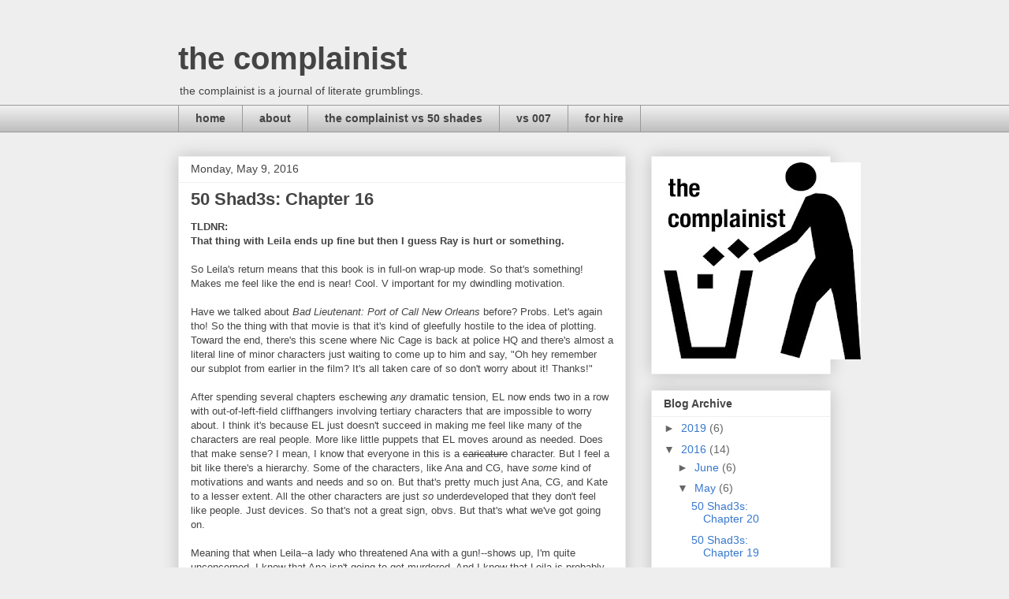

--- FILE ---
content_type: text/html; charset=UTF-8
request_url: http://www.thecomplainist.com/2016/05/50-shad3s-chapter-16.html
body_size: 18413
content:
<!DOCTYPE html>
<html class='v2' dir='ltr' lang='en'>
<head>
<link href='https://www.blogger.com/static/v1/widgets/4128112664-css_bundle_v2.css' rel='stylesheet' type='text/css'/>
<meta content='width=1100' name='viewport'/>
<meta content='text/html; charset=UTF-8' http-equiv='Content-Type'/>
<meta content='blogger' name='generator'/>
<link href='http://www.thecomplainist.com/favicon.ico' rel='icon' type='image/x-icon'/>
<link href='http://www.thecomplainist.com/2016/05/50-shad3s-chapter-16.html' rel='canonical'/>
<link rel="alternate" type="application/atom+xml" title="the complainist - Atom" href="http://www.thecomplainist.com/feeds/posts/default" />
<link rel="alternate" type="application/rss+xml" title="the complainist - RSS" href="http://www.thecomplainist.com/feeds/posts/default?alt=rss" />
<link rel="service.post" type="application/atom+xml" title="the complainist - Atom" href="https://www.blogger.com/feeds/7163792255090221331/posts/default" />

<link rel="alternate" type="application/atom+xml" title="the complainist - Atom" href="http://www.thecomplainist.com/feeds/4504655534632517007/comments/default" />
<!--Can't find substitution for tag [blog.ieCssRetrofitLinks]-->
<meta content='http://www.thecomplainist.com/2016/05/50-shad3s-chapter-16.html' property='og:url'/>
<meta content='50 Shad3s: Chapter 16' property='og:title'/>
<meta content=' TLDNR:  That thing with Leila ends up fine but then I guess Ray is hurt or something.    So Leila&#39;s return means that this book is in full-...' property='og:description'/>
<title>the complainist: 50 Shad3s: Chapter 16</title>
<style id='page-skin-1' type='text/css'><!--
/*
-----------------------------------------------
Blogger Template Style
Name:     Awesome Inc.
Designer: Tina Chen
URL:      tinachen.org
----------------------------------------------- */
/* Content
----------------------------------------------- */
body {
font: normal normal 13px Arial, Tahoma, Helvetica, FreeSans, sans-serif;
color: #444444;
background: #eeeeee none repeat scroll top left;
}
html body .content-outer {
min-width: 0;
max-width: 100%;
width: 100%;
}
a:link {
text-decoration: none;
color: #3778cd;
}
a:visited {
text-decoration: none;
color: #4d469c;
}
a:hover {
text-decoration: underline;
color: #3778cd;
}
.body-fauxcolumn-outer .cap-top {
position: absolute;
z-index: 1;
height: 276px;
width: 100%;
background: transparent none repeat-x scroll top left;
_background-image: none;
}
/* Columns
----------------------------------------------- */
.content-inner {
padding: 0;
}
.header-inner .section {
margin: 0 16px;
}
.tabs-inner .section {
margin: 0 16px;
}
.main-inner {
padding-top: 30px;
}
.main-inner .column-center-inner,
.main-inner .column-left-inner,
.main-inner .column-right-inner {
padding: 0 5px;
}
*+html body .main-inner .column-center-inner {
margin-top: -30px;
}
#layout .main-inner .column-center-inner {
margin-top: 0;
}
/* Header
----------------------------------------------- */
.header-outer {
margin: 0 0 0 0;
background: transparent none repeat scroll 0 0;
}
.Header h1 {
font: normal bold 40px Arial, Tahoma, Helvetica, FreeSans, sans-serif;
color: #444444;
text-shadow: 0 0 -1px #000000;
}
.Header h1 a {
color: #444444;
}
.Header .description {
font: normal normal 14px Arial, Tahoma, Helvetica, FreeSans, sans-serif;
color: #444444;
}
.header-inner .Header .titlewrapper,
.header-inner .Header .descriptionwrapper {
padding-left: 0;
padding-right: 0;
margin-bottom: 0;
}
.header-inner .Header .titlewrapper {
padding-top: 22px;
}
/* Tabs
----------------------------------------------- */
.tabs-outer {
overflow: hidden;
position: relative;
background: #eeeeee url(//www.blogblog.com/1kt/awesomeinc/tabs_gradient_light.png) repeat scroll 0 0;
}
#layout .tabs-outer {
overflow: visible;
}
.tabs-cap-top, .tabs-cap-bottom {
position: absolute;
width: 100%;
border-top: 1px solid #999999;
}
.tabs-cap-bottom {
bottom: 0;
}
.tabs-inner .widget li a {
display: inline-block;
margin: 0;
padding: .6em 1.5em;
font: normal bold 14px Arial, Tahoma, Helvetica, FreeSans, sans-serif;
color: #444444;
border-top: 1px solid #999999;
border-bottom: 1px solid #999999;
border-left: 1px solid #999999;
height: 16px;
line-height: 16px;
}
.tabs-inner .widget li:last-child a {
border-right: 1px solid #999999;
}
.tabs-inner .widget li.selected a, .tabs-inner .widget li a:hover {
background: #666666 url(//www.blogblog.com/1kt/awesomeinc/tabs_gradient_light.png) repeat-x scroll 0 -100px;
color: #ffffff;
}
/* Headings
----------------------------------------------- */
h2 {
font: normal bold 14px Arial, Tahoma, Helvetica, FreeSans, sans-serif;
color: #444444;
}
/* Widgets
----------------------------------------------- */
.main-inner .section {
margin: 0 27px;
padding: 0;
}
.main-inner .column-left-outer,
.main-inner .column-right-outer {
margin-top: 0;
}
#layout .main-inner .column-left-outer,
#layout .main-inner .column-right-outer {
margin-top: 0;
}
.main-inner .column-left-inner,
.main-inner .column-right-inner {
background: transparent none repeat 0 0;
-moz-box-shadow: 0 0 0 rgba(0, 0, 0, .2);
-webkit-box-shadow: 0 0 0 rgba(0, 0, 0, .2);
-goog-ms-box-shadow: 0 0 0 rgba(0, 0, 0, .2);
box-shadow: 0 0 0 rgba(0, 0, 0, .2);
-moz-border-radius: 0;
-webkit-border-radius: 0;
-goog-ms-border-radius: 0;
border-radius: 0;
}
#layout .main-inner .column-left-inner,
#layout .main-inner .column-right-inner {
margin-top: 0;
}
.sidebar .widget {
font: normal normal 14px Arial, Tahoma, Helvetica, FreeSans, sans-serif;
color: #444444;
}
.sidebar .widget a:link {
color: #3778cd;
}
.sidebar .widget a:visited {
color: #4d469c;
}
.sidebar .widget a:hover {
color: #3778cd;
}
.sidebar .widget h2 {
text-shadow: 0 0 -1px #000000;
}
.main-inner .widget {
background-color: #ffffff;
border: 1px solid #eeeeee;
padding: 0 15px 15px;
margin: 20px -16px;
-moz-box-shadow: 0 0 20px rgba(0, 0, 0, .2);
-webkit-box-shadow: 0 0 20px rgba(0, 0, 0, .2);
-goog-ms-box-shadow: 0 0 20px rgba(0, 0, 0, .2);
box-shadow: 0 0 20px rgba(0, 0, 0, .2);
-moz-border-radius: 0;
-webkit-border-radius: 0;
-goog-ms-border-radius: 0;
border-radius: 0;
}
.main-inner .widget h2 {
margin: 0 -15px;
padding: .6em 15px .5em;
border-bottom: 1px solid transparent;
}
.footer-inner .widget h2 {
padding: 0 0 .4em;
border-bottom: 1px solid transparent;
}
.main-inner .widget h2 + div, .footer-inner .widget h2 + div {
border-top: 1px solid #eeeeee;
padding-top: 8px;
}
.main-inner .widget .widget-content {
margin: 0 -15px;
padding: 7px 15px 0;
}
.main-inner .widget ul, .main-inner .widget #ArchiveList ul.flat {
margin: -8px -15px 0;
padding: 0;
list-style: none;
}
.main-inner .widget #ArchiveList {
margin: -8px 0 0;
}
.main-inner .widget ul li, .main-inner .widget #ArchiveList ul.flat li {
padding: .5em 15px;
text-indent: 0;
color: #666666;
border-top: 1px solid #eeeeee;
border-bottom: 1px solid transparent;
}
.main-inner .widget #ArchiveList ul li {
padding-top: .25em;
padding-bottom: .25em;
}
.main-inner .widget ul li:first-child, .main-inner .widget #ArchiveList ul.flat li:first-child {
border-top: none;
}
.main-inner .widget ul li:last-child, .main-inner .widget #ArchiveList ul.flat li:last-child {
border-bottom: none;
}
.post-body {
position: relative;
}
.main-inner .widget .post-body ul {
padding: 0 2.5em;
margin: .5em 0;
list-style: disc;
}
.main-inner .widget .post-body ul li {
padding: 0.25em 0;
margin-bottom: .25em;
color: #444444;
border: none;
}
.footer-inner .widget ul {
padding: 0;
list-style: none;
}
.widget .zippy {
color: #666666;
}
/* Posts
----------------------------------------------- */
body .main-inner .Blog {
padding: 0;
margin-bottom: 1em;
background-color: transparent;
border: none;
-moz-box-shadow: 0 0 0 rgba(0, 0, 0, 0);
-webkit-box-shadow: 0 0 0 rgba(0, 0, 0, 0);
-goog-ms-box-shadow: 0 0 0 rgba(0, 0, 0, 0);
box-shadow: 0 0 0 rgba(0, 0, 0, 0);
}
.main-inner .section:last-child .Blog:last-child {
padding: 0;
margin-bottom: 1em;
}
.main-inner .widget h2.date-header {
margin: 0 -15px 1px;
padding: 0 0 0 0;
font: normal normal 14px Arial, Tahoma, Helvetica, FreeSans, sans-serif;
color: #444444;
background: transparent none no-repeat scroll top left;
border-top: 0 solid #eeeeee;
border-bottom: 1px solid transparent;
-moz-border-radius-topleft: 0;
-moz-border-radius-topright: 0;
-webkit-border-top-left-radius: 0;
-webkit-border-top-right-radius: 0;
border-top-left-radius: 0;
border-top-right-radius: 0;
position: static;
bottom: 100%;
right: 15px;
text-shadow: 0 0 -1px #000000;
}
.main-inner .widget h2.date-header span {
font: normal normal 14px Arial, Tahoma, Helvetica, FreeSans, sans-serif;
display: block;
padding: .5em 15px;
border-left: 0 solid #eeeeee;
border-right: 0 solid #eeeeee;
}
.date-outer {
position: relative;
margin: 30px 0 20px;
padding: 0 15px;
background-color: #ffffff;
border: 1px solid #eeeeee;
-moz-box-shadow: 0 0 20px rgba(0, 0, 0, .2);
-webkit-box-shadow: 0 0 20px rgba(0, 0, 0, .2);
-goog-ms-box-shadow: 0 0 20px rgba(0, 0, 0, .2);
box-shadow: 0 0 20px rgba(0, 0, 0, .2);
-moz-border-radius: 0;
-webkit-border-radius: 0;
-goog-ms-border-radius: 0;
border-radius: 0;
}
.date-outer:first-child {
margin-top: 0;
}
.date-outer:last-child {
margin-bottom: 20px;
-moz-border-radius-bottomleft: 0;
-moz-border-radius-bottomright: 0;
-webkit-border-bottom-left-radius: 0;
-webkit-border-bottom-right-radius: 0;
-goog-ms-border-bottom-left-radius: 0;
-goog-ms-border-bottom-right-radius: 0;
border-bottom-left-radius: 0;
border-bottom-right-radius: 0;
}
.date-posts {
margin: 0 -15px;
padding: 0 15px;
clear: both;
}
.post-outer, .inline-ad {
border-top: 1px solid #eeeeee;
margin: 0 -15px;
padding: 15px 15px;
}
.post-outer {
padding-bottom: 10px;
}
.post-outer:first-child {
padding-top: 0;
border-top: none;
}
.post-outer:last-child, .inline-ad:last-child {
border-bottom: none;
}
.post-body {
position: relative;
}
.post-body img {
padding: 8px;
background: transparent;
border: 1px solid transparent;
-moz-box-shadow: 0 0 0 rgba(0, 0, 0, .2);
-webkit-box-shadow: 0 0 0 rgba(0, 0, 0, .2);
box-shadow: 0 0 0 rgba(0, 0, 0, .2);
-moz-border-radius: 0;
-webkit-border-radius: 0;
border-radius: 0;
}
h3.post-title, h4 {
font: normal bold 22px Arial, Tahoma, Helvetica, FreeSans, sans-serif;
color: #444444;
}
h3.post-title a {
font: normal bold 22px Arial, Tahoma, Helvetica, FreeSans, sans-serif;
color: #444444;
}
h3.post-title a:hover {
color: #3778cd;
text-decoration: underline;
}
.post-header {
margin: 0 0 1em;
}
.post-body {
line-height: 1.4;
}
.post-outer h2 {
color: #444444;
}
.post-footer {
margin: 1.5em 0 0;
}
#blog-pager {
padding: 15px;
font-size: 120%;
background-color: #ffffff;
border: 1px solid #eeeeee;
-moz-box-shadow: 0 0 20px rgba(0, 0, 0, .2);
-webkit-box-shadow: 0 0 20px rgba(0, 0, 0, .2);
-goog-ms-box-shadow: 0 0 20px rgba(0, 0, 0, .2);
box-shadow: 0 0 20px rgba(0, 0, 0, .2);
-moz-border-radius: 0;
-webkit-border-radius: 0;
-goog-ms-border-radius: 0;
border-radius: 0;
-moz-border-radius-topleft: 0;
-moz-border-radius-topright: 0;
-webkit-border-top-left-radius: 0;
-webkit-border-top-right-radius: 0;
-goog-ms-border-top-left-radius: 0;
-goog-ms-border-top-right-radius: 0;
border-top-left-radius: 0;
border-top-right-radius-topright: 0;
margin-top: 1em;
}
.blog-feeds, .post-feeds {
margin: 1em 0;
text-align: center;
color: #444444;
}
.blog-feeds a, .post-feeds a {
color: #3778cd;
}
.blog-feeds a:visited, .post-feeds a:visited {
color: #4d469c;
}
.blog-feeds a:hover, .post-feeds a:hover {
color: #3778cd;
}
.post-outer .comments {
margin-top: 2em;
}
/* Comments
----------------------------------------------- */
.comments .comments-content .icon.blog-author {
background-repeat: no-repeat;
background-image: url([data-uri]);
}
.comments .comments-content .loadmore a {
border-top: 1px solid #999999;
border-bottom: 1px solid #999999;
}
.comments .continue {
border-top: 2px solid #999999;
}
/* Footer
----------------------------------------------- */
.footer-outer {
margin: -20px 0 -1px;
padding: 20px 0 0;
color: #444444;
overflow: hidden;
}
.footer-fauxborder-left {
border-top: 1px solid #eeeeee;
background: #ffffff none repeat scroll 0 0;
-moz-box-shadow: 0 0 20px rgba(0, 0, 0, .2);
-webkit-box-shadow: 0 0 20px rgba(0, 0, 0, .2);
-goog-ms-box-shadow: 0 0 20px rgba(0, 0, 0, .2);
box-shadow: 0 0 20px rgba(0, 0, 0, .2);
margin: 0 -20px;
}
/* Mobile
----------------------------------------------- */
body.mobile {
background-size: auto;
}
.mobile .body-fauxcolumn-outer {
background: transparent none repeat scroll top left;
}
*+html body.mobile .main-inner .column-center-inner {
margin-top: 0;
}
.mobile .main-inner .widget {
padding: 0 0 15px;
}
.mobile .main-inner .widget h2 + div,
.mobile .footer-inner .widget h2 + div {
border-top: none;
padding-top: 0;
}
.mobile .footer-inner .widget h2 {
padding: 0.5em 0;
border-bottom: none;
}
.mobile .main-inner .widget .widget-content {
margin: 0;
padding: 7px 0 0;
}
.mobile .main-inner .widget ul,
.mobile .main-inner .widget #ArchiveList ul.flat {
margin: 0 -15px 0;
}
.mobile .main-inner .widget h2.date-header {
right: 0;
}
.mobile .date-header span {
padding: 0.4em 0;
}
.mobile .date-outer:first-child {
margin-bottom: 0;
border: 1px solid #eeeeee;
-moz-border-radius-topleft: 0;
-moz-border-radius-topright: 0;
-webkit-border-top-left-radius: 0;
-webkit-border-top-right-radius: 0;
-goog-ms-border-top-left-radius: 0;
-goog-ms-border-top-right-radius: 0;
border-top-left-radius: 0;
border-top-right-radius: 0;
}
.mobile .date-outer {
border-color: #eeeeee;
border-width: 0 1px 1px;
}
.mobile .date-outer:last-child {
margin-bottom: 0;
}
.mobile .main-inner {
padding: 0;
}
.mobile .header-inner .section {
margin: 0;
}
.mobile .post-outer, .mobile .inline-ad {
padding: 5px 0;
}
.mobile .tabs-inner .section {
margin: 0 10px;
}
.mobile .main-inner .widget h2 {
margin: 0;
padding: 0;
}
.mobile .main-inner .widget h2.date-header span {
padding: 0;
}
.mobile .main-inner .widget .widget-content {
margin: 0;
padding: 7px 0 0;
}
.mobile #blog-pager {
border: 1px solid transparent;
background: #ffffff none repeat scroll 0 0;
}
.mobile .main-inner .column-left-inner,
.mobile .main-inner .column-right-inner {
background: transparent none repeat 0 0;
-moz-box-shadow: none;
-webkit-box-shadow: none;
-goog-ms-box-shadow: none;
box-shadow: none;
}
.mobile .date-posts {
margin: 0;
padding: 0;
}
.mobile .footer-fauxborder-left {
margin: 0;
border-top: inherit;
}
.mobile .main-inner .section:last-child .Blog:last-child {
margin-bottom: 0;
}
.mobile-index-contents {
color: #444444;
}
.mobile .mobile-link-button {
background: #3778cd url(//www.blogblog.com/1kt/awesomeinc/tabs_gradient_light.png) repeat scroll 0 0;
}
.mobile-link-button a:link, .mobile-link-button a:visited {
color: #ffffff;
}
.mobile .tabs-inner .PageList .widget-content {
background: transparent;
border-top: 1px solid;
border-color: #999999;
color: #444444;
}
.mobile .tabs-inner .PageList .widget-content .pagelist-arrow {
border-left: 1px solid #999999;
}

--></style>
<style id='template-skin-1' type='text/css'><!--
body {
min-width: 860px;
}
.content-outer, .content-fauxcolumn-outer, .region-inner {
min-width: 860px;
max-width: 860px;
_width: 860px;
}
.main-inner .columns {
padding-left: 0px;
padding-right: 260px;
}
.main-inner .fauxcolumn-center-outer {
left: 0px;
right: 260px;
/* IE6 does not respect left and right together */
_width: expression(this.parentNode.offsetWidth -
parseInt("0px") -
parseInt("260px") + 'px');
}
.main-inner .fauxcolumn-left-outer {
width: 0px;
}
.main-inner .fauxcolumn-right-outer {
width: 260px;
}
.main-inner .column-left-outer {
width: 0px;
right: 100%;
margin-left: -0px;
}
.main-inner .column-right-outer {
width: 260px;
margin-right: -260px;
}
#layout {
min-width: 0;
}
#layout .content-outer {
min-width: 0;
width: 800px;
}
#layout .region-inner {
min-width: 0;
width: auto;
}
body#layout div.add_widget {
padding: 8px;
}
body#layout div.add_widget a {
margin-left: 32px;
}
--></style>
<link href='https://www.blogger.com/dyn-css/authorization.css?targetBlogID=7163792255090221331&amp;zx=30801b4c-66bc-474c-ac03-381b93b2147a' media='none' onload='if(media!=&#39;all&#39;)media=&#39;all&#39;' rel='stylesheet'/><noscript><link href='https://www.blogger.com/dyn-css/authorization.css?targetBlogID=7163792255090221331&amp;zx=30801b4c-66bc-474c-ac03-381b93b2147a' rel='stylesheet'/></noscript>
<meta name='google-adsense-platform-account' content='ca-host-pub-1556223355139109'/>
<meta name='google-adsense-platform-domain' content='blogspot.com'/>

</head>
<body class='loading variant-light'>
<div class='navbar no-items section' id='navbar' name='Navbar'>
</div>
<div class='body-fauxcolumns'>
<div class='fauxcolumn-outer body-fauxcolumn-outer'>
<div class='cap-top'>
<div class='cap-left'></div>
<div class='cap-right'></div>
</div>
<div class='fauxborder-left'>
<div class='fauxborder-right'></div>
<div class='fauxcolumn-inner'>
</div>
</div>
<div class='cap-bottom'>
<div class='cap-left'></div>
<div class='cap-right'></div>
</div>
</div>
</div>
<div class='content'>
<div class='content-fauxcolumns'>
<div class='fauxcolumn-outer content-fauxcolumn-outer'>
<div class='cap-top'>
<div class='cap-left'></div>
<div class='cap-right'></div>
</div>
<div class='fauxborder-left'>
<div class='fauxborder-right'></div>
<div class='fauxcolumn-inner'>
</div>
</div>
<div class='cap-bottom'>
<div class='cap-left'></div>
<div class='cap-right'></div>
</div>
</div>
</div>
<div class='content-outer'>
<div class='content-cap-top cap-top'>
<div class='cap-left'></div>
<div class='cap-right'></div>
</div>
<div class='fauxborder-left content-fauxborder-left'>
<div class='fauxborder-right content-fauxborder-right'></div>
<div class='content-inner'>
<header>
<div class='header-outer'>
<div class='header-cap-top cap-top'>
<div class='cap-left'></div>
<div class='cap-right'></div>
</div>
<div class='fauxborder-left header-fauxborder-left'>
<div class='fauxborder-right header-fauxborder-right'></div>
<div class='region-inner header-inner'>
<div class='header section' id='header' name='Header'><div class='widget Header' data-version='1' id='Header1'>
<div id='header-inner'>
<div class='titlewrapper'>
<h1 class='title'>
<a href='http://www.thecomplainist.com/'>
the complainist
</a>
</h1>
</div>
<div class='descriptionwrapper'>
<p class='description'><span>the complainist is a journal of literate grumblings. </span></p>
</div>
</div>
</div></div>
</div>
</div>
<div class='header-cap-bottom cap-bottom'>
<div class='cap-left'></div>
<div class='cap-right'></div>
</div>
</div>
</header>
<div class='tabs-outer'>
<div class='tabs-cap-top cap-top'>
<div class='cap-left'></div>
<div class='cap-right'></div>
</div>
<div class='fauxborder-left tabs-fauxborder-left'>
<div class='fauxborder-right tabs-fauxborder-right'></div>
<div class='region-inner tabs-inner'>
<div class='tabs section' id='crosscol' name='Cross-Column'><div class='widget LinkList' data-version='1' id='LinkList1'>
<h2>vs 007</h2>
<div class='widget-content'>
<ul>
<li><a href='http://thecomplainist.com/'>home</a></li>
<li><a href='http://www.thecomplainist.com/p/about-racket.html'>about</a></li>
<li><a href='http://www.thecomplainist.com/p/the-complainist-reads-50-shades.html'>the complainist vs 50 shades</a></li>
<li><a href='http://www.thecomplainist.com/p/blog-page.html'>vs 007</a></li>
<li><a href='http://www.thecomplainist.com/p/for-hire.html'>for hire</a></li>
</ul>
<div class='clear'></div>
</div>
</div></div>
<div class='tabs no-items section' id='crosscol-overflow' name='Cross-Column 2'></div>
</div>
</div>
<div class='tabs-cap-bottom cap-bottom'>
<div class='cap-left'></div>
<div class='cap-right'></div>
</div>
</div>
<div class='main-outer'>
<div class='main-cap-top cap-top'>
<div class='cap-left'></div>
<div class='cap-right'></div>
</div>
<div class='fauxborder-left main-fauxborder-left'>
<div class='fauxborder-right main-fauxborder-right'></div>
<div class='region-inner main-inner'>
<div class='columns fauxcolumns'>
<div class='fauxcolumn-outer fauxcolumn-center-outer'>
<div class='cap-top'>
<div class='cap-left'></div>
<div class='cap-right'></div>
</div>
<div class='fauxborder-left'>
<div class='fauxborder-right'></div>
<div class='fauxcolumn-inner'>
</div>
</div>
<div class='cap-bottom'>
<div class='cap-left'></div>
<div class='cap-right'></div>
</div>
</div>
<div class='fauxcolumn-outer fauxcolumn-left-outer'>
<div class='cap-top'>
<div class='cap-left'></div>
<div class='cap-right'></div>
</div>
<div class='fauxborder-left'>
<div class='fauxborder-right'></div>
<div class='fauxcolumn-inner'>
</div>
</div>
<div class='cap-bottom'>
<div class='cap-left'></div>
<div class='cap-right'></div>
</div>
</div>
<div class='fauxcolumn-outer fauxcolumn-right-outer'>
<div class='cap-top'>
<div class='cap-left'></div>
<div class='cap-right'></div>
</div>
<div class='fauxborder-left'>
<div class='fauxborder-right'></div>
<div class='fauxcolumn-inner'>
</div>
</div>
<div class='cap-bottom'>
<div class='cap-left'></div>
<div class='cap-right'></div>
</div>
</div>
<!-- corrects IE6 width calculation -->
<div class='columns-inner'>
<div class='column-center-outer'>
<div class='column-center-inner'>
<div class='main section' id='main' name='Main'><div class='widget Blog' data-version='1' id='Blog1'>
<div class='blog-posts hfeed'>

          <div class="date-outer">
        
<h2 class='date-header'><span>Monday, May 9, 2016</span></h2>

          <div class="date-posts">
        
<div class='post-outer'>
<div class='post hentry uncustomized-post-template' itemprop='blogPost' itemscope='itemscope' itemtype='http://schema.org/BlogPosting'>
<meta content='7163792255090221331' itemprop='blogId'/>
<meta content='4504655534632517007' itemprop='postId'/>
<a name='4504655534632517007'></a>
<h3 class='post-title entry-title' itemprop='name'>
50 Shad3s: Chapter 16
</h3>
<div class='post-header'>
<div class='post-header-line-1'></div>
</div>
<div class='post-body entry-content' id='post-body-4504655534632517007' itemprop='description articleBody'>
<div class="tr_bq">
<b>TLDNR:</b></div>
<b>That thing with Leila ends up fine but then I guess Ray is hurt or something.&nbsp;</b><br />
<br />
So Leila's return means that this book is in full-on wrap-up mode. So that's something! Makes me feel like the end is near! Cool. V important for my dwindling motivation.<br />
<br />
Have we talked about <i>Bad Lieutenant: Port of Call New Orleans </i>before? Probs. Let's again tho! So the thing with that movie is that it's kind of gleefully hostile to the idea of plotting. Toward the end, there's this scene where Nic Cage is back at police HQ and there's almost a literal line of minor characters just waiting to come up to him and say, "Oh hey remember our subplot from earlier in the film? It's all taken care of so don't worry about it! Thanks!"<br />
<br />
After spending several chapters eschewing <i>any </i>dramatic tension, EL now ends two in a row with out-of-left-field cliffhangers involving tertiary characters that are impossible to worry about. I think it's because EL just doesn't succeed in making me feel like many of the characters are real people. More like little puppets that EL moves around as needed. Does that make sense? I mean, I know that everyone in this is a <strike>caricature</strike>&nbsp;character. But I feel a bit like there's a hierarchy. Some of the characters, like Ana and CG, have <i>some </i>kind of motivations and wants and needs and so on. But that's pretty much just Ana, CG, and Kate to a lesser extent. All the other characters are just <i>so </i>underdeveloped that they don't feel like people. Just devices. So that's not a great sign, obvs. But that's what we've got going on.<br />
<br />
Meaning that when Leila--a lady who threatened Ana with a gun!--shows up, I'm quite unconcerned. I know that Ana isn't going to get murdered. And I know that Leila is probably just here to wrap up her little thing and will, in all likelihood, just be on her way in no time.<br />
<br />
And when I read this chapter, and got to the <i>next </i>cliffhanger, I just kinda roll my eyes. Because it's <i>another </i>bit of pointlessness with a side character. Looks like EL is just trying to wring one last little bit of business out of everyone in this. Means José will be back soon enough, for instance.<br />
<br />
But anyway! Let's catch up with Leila.<br />
<span style="font-family: inherit;"><br /></span>
<div style="background-color: white; color: #444444; line-height: 18.2px;">
<span style="font-family: inherit;">So where were we?&nbsp;</span></div>
<div style="background-color: white; color: #444444; line-height: 18.2px;">
<span style="font-family: inherit;"><br /></span><span style="font-family: Arial, Tahoma, Helvetica, FreeSans, sans-serif; font-size: 13px;"><a href="https://www.blogger.com/null" name="more" style="color: #4d469c; text-decoration: none;"></a></span><span style="font-family: inherit;"><span style="font-family: inherit; font-size: 13px;"></span></span><a name="more"></a><br /><span style="font-family: Arial, Tahoma, Helvetica, FreeSans, sans-serif; font-size: 13px;"><a href="https://www.blogger.com/null" name="more"></a></span><span style="font-family: inherit; font-size: 13px;"><br /></span></div>
<div style="background-color: white; color: #444444; font-family: Arial, Tahoma, Helvetica, FreeSans, sans-serif; font-size: 13px; line-height: 18.2px;">
<br /></div>
<div style="background-color: white; color: #444444; font-family: Arial, Tahoma, Helvetica, FreeSans, sans-serif; font-size: 13px; line-height: 18.2px;">
<span style="font-family: inherit; line-height: 18.2px;"><span style="line-height: 18px;">Ana Steele is married to billionaire / kink-enthusiast / child-abuse survivor Christian Grey. He is domineering and they are usually upset with each other except for when they're having sex.&nbsp;</span></span></div>
<div style="background-color: white; color: #444444; font-family: Arial, Tahoma, Helvetica, FreeSans, sans-serif; font-size: 13px; line-height: 18.2px;">
<br style="line-height: 18.2px;" /><ol style="line-height: 18.2px;">
<li style="margin: 0px 0px 0.25em; padding: 0px;"><span style="font-family: inherit;">Ana takes her top off on a beach while reminiscing about the wedding and Christian gets mad.</span></li>
<li style="margin: 0px 0px 0.25em; padding: 0px;"><span style="font-family: inherit;">They ride a jet-ski back to their honeymoon yacht and riding jet-skis cheers up Christian a bit. Then they have sex.&nbsp;</span></li>
<li style="margin: 0px 0px 0.25em; padding: 0px;"><span style="font-family: inherit;">Ana discovers that Christian gave her a bunch of hickies and she is angry. But then she gets over it and they look at art together and CG learns that there was a fire in his server room.&nbsp;</span></li>
<li style="margin: 0px 0px 0.25em; padding: 0px;"><span style="font-family: inherit;">Ana buys a camera.</span></li>
<li style="margin: 0px 0px 0.25em; padding: 0px;"><span style="font-family: inherit;">Ana and Christian return to Seattle. After visiting Christian's parents, they become embroiled in a medium-speed chase on the interstate. After eluding their pursuers, they have sex in a parking lot.&nbsp;</span></li>
<li style="margin: 0px 0px 0.25em; padding: 0px;"><span style="font-family: inherit;">Ana figures out that Jack Hyde was the arsonist.</span></li>
<li style="margin: 0px 0px 0.25em; padding: 0px;"><span style="font-family: inherit;">Christian bullies Ana until she agrees to go by "Ana Grey" in her professional life.&nbsp;</span></li>
<li style="margin: 0px 0px 0.25em; padding: 0px;"><span style="font-family: inherit;">Ana is extremely jealous of the architect hired to remodel the new home she will share with Christian. Ana cuts Christian's hair.</span></li>
<li style="margin: 0px 0px 0.25em; padding: 0px;"><span style="font-family: inherit;">Ana discovers that Christian keeps an unlicensed gun in his office. While Christian is away on business, Ana has a few drinks with Kate. When Ana returns home, Jack Hyde has been apprehended during an apparent home invasion.&nbsp;</span></li>
<li style="margin: 0px 0px 0.25em; padding: 0px;">Christian spends a whole chapter pouting because Ana went out with Kate without telling him.&nbsp;</li>
<li style="margin: 0px 0px 0.25em; padding: 0px;">Christian pouts some more and reveals that he and Jack Hyde both used to live in Detroit.&nbsp;</li>
<li style="margin: 0px 0px 0.25em; padding: 0px;">I don't remember. So probably nothing I guess.</li>
<li style="margin: 0px 0px 0.25em; padding: 0px;">Oh I guess in twelve everyone left for Aspen. And then in thirteen, Elliot asks Kate to marry him.&nbsp;</li>
<li style="margin: 0px 0px 0.25em; padding: 0px;">Kate says yes and someone touches Ana's butt and she slaps him and then CG hits him.</li>
<li style="margin: 0px 0px 0.25em; padding: 0px;">They go home and nothing happens but Leila shows up at the end.</li>
</ol>
</div>
<br />
<br />
<br />
<br />
<br />
Ana's attitude toward Leila strikes me as pretty unbelievable. Same with the way she reacts to some small revelations from Leila and a newly introduced character who's basically Leila 2. It's like Ana doesn't remember that Leila broke into her apartment and waved a gun at her. But maybe that's part of Ana's charm--she seems to basically forget everything and have to be reminded of the plot at the start of every chapter. So maybe this lack of recall is why Ana is able to shrug off the fact that Leila seemed like she was maybe looking to do a murder earlier. Forgive and forget!<br />
<br />
Anyway Ana I guess has a security lady with her named Prescott who slots into that category of "characters I've forgotten about but act as though they've been around so I guess they aren't new."<br />
<br />
<br />
<div class="page" title="Page 319">
<div class="layoutArea">
<div class="column">
<blockquote class="tr_bq">
<span style="font-family: &quot;timesnewroman&quot;;">Hannah closes the door, leaving Prescott and me alone.</span>&nbsp;</blockquote>
<blockquote class="tr_bq">
<span style="font-family: &quot;timesnewroman&quot;;"></span><span style="font-family: &quot;timesnewroman&quot;;">
&#8220;Mrs. Grey, Leila Williams is on your proscribed list of visitors.&#8221;</span>&nbsp;</blockquote>
<blockquote class="tr_bq">
<span style="font-family: &quot;timesnewroman&quot;;"></span><span style="font-family: &quot;timesnewroman&quot;;">
&#8220;What?&#8221; </span><i><span style="font-family: &quot;timesnewroman,italic&quot;;">I have a proscribed list</span><span style="font-family: &quot;timesnewroman&quot;;">?</span>&nbsp;</i></blockquote>
<blockquote class="tr_bq">
<span style="font-family: &quot;timesnewroman&quot;;">&#8220;On our watch list, ma&#8217;am. Taylor and Welch have been quite specific about&nbsp;</span><span style="font-family: &quot;timesnewroman&quot;;">not letting her come into contact with you.&#8221;</span>&nbsp;</blockquote>
<blockquote class="tr_bq">
<span style="font-family: &quot;timesnewroman&quot;;"></span><span style="font-family: &quot;timesnewroman&quot;;">
I frown, not understanding. &#8220;Is she dangerous?&#8221;</span>&nbsp;</blockquote>
<blockquote class="tr_bq">
<span style="font-family: &quot;timesnewroman&quot;;"></span><span style="font-family: &quot;timesnewroman&quot;;">
&#8220;I can&#8217;t say, ma&#8217;am.&#8221;</span></blockquote>
This mutterflushing book. Ok so first? Shout-out to EL for using a good American word like "proscribed" which is just the sort of word that Americans use in America.<br />
<br />
Next, "Is she dangerous?" Holy shit Ana. Are you serious? Is this a real question that you're asking right now? I mean maybe she <i>isn't </i>dangerous but like, um, do you remember when she seemed like maybe she was going to <i>shoot you with a gun and end your life? </i>This is the kind of shit that keeps me from being able to view Ana as a sympathetic character. She just always does and says shit that makes absolutely no sense.<br />
<br />
And I can tell you who's on the proscribed list: Leila and Jack Hyde. And CG's other exes and probably his mom. But his mom is probably on a different list where it's like, "Ok, security goons. If my mom comes over, don't exactly <i>keep </i>her from talking to Ana. Just like, try to stall until I can get there." But seriously, Ana? How why are you such a goddamn failure? You know <i>why </i>you have security goons around all the time--it's because certain people have threatened your life in the relatively recent past. It only makes sense that your goons would have a list of those people who have threatened your life.<br />
<br />
But instead of being like, "Ooh maybe I should try to do the things that will be most likely to help me not be dead," Ana is all, "Ok send her in!"<br />
<br />
<div class="page" title="Page 319">
<div class="layoutArea">
<div class="column">
<blockquote class="tr_bq">
<span style="font-family: &quot;timesnewroman&quot;;">Prescott stifles her sigh. &#8220;I&#8217;d like to search them both before you do.&#8221;</span>&nbsp;</blockquote>
<blockquote class="tr_bq">
<span style="font-family: &quot;timesnewroman&quot;;"></span><span style="font-family: &quot;timesnewroman&quot;;">
&#8220;Okay. Can you do that?&#8221;</span>&nbsp;</blockquote>
<blockquote class="tr_bq">
<span style="font-family: &quot;timesnewroman&quot;;"></span><span style="font-family: &quot;timesnewroman&quot;;">
&#8220;I&#8217;m here to protect you, Mrs. Grey, so yes, I can. I&#8217;d also like to stay with&nbsp;</span><span style="font-family: &quot;timesnewroman&quot;;">you while you talk.&#8221;</span>&nbsp;</blockquote>
</div>
</div>
</div>
</div>
</div>
</div>
Do you like Prescott's answer to the search question? Because I do. It's great! Her answer has nothing to do with anything. I mean I expect that what Ana's asking is, "Damn girl is that legal?" And I suppose that the answer may well be yes, since Leila is at a private place of business and has no particular right to be there nor any particular right to see Ana. Meaning that if Leila is told that she can either consent to a search or be escorted away, I suppose that may indeed be legal. But still. Prescott's non-answer answer is just more of the silliness that I associate with this book. Very convenient that Ana has one lady bodyguard. Otherwise it'd be like at the airport and her guard would be all, "Female assist to the lobby of Fake Seattle Publishing Inc plz," to like, bodyguard HQ or whatever.<br />
<br />
<br />
<div class="page" title="Page 319">
<div class="layoutArea">
<div class="column">
<blockquote class="tr_bq">
<span style="font-family: &quot;timesnewroman&quot;;">&#8220;Okay.&#8221; I&#8217;ll grant her this concession. Besides, last time I met Leila, she was&nbsp;</span><span style="font-family: &quot;timesnewroman&quot;;">armed. &#8220;Go ahead.&#8221;&nbsp;</span></blockquote>
</div>
</div>
</div>
Well. I mean I guess that answers one thing--Ana does indeed remember earlier events in her life. I kind of thought maybe she didn't? But that's good I guess.<br />
<br />
Ana sends a quick email to CG telling him not to be mad in advance which totally seems like the kind of thing a person in a healthy relationship might feel the need to do. Like if you consistently find yourself at odds with your partner in this kind of way? Probs not a very good match for each other. Just sayin.<br />
<br />
Ana prepares to meet Leila:<br />
<br />
<blockquote class="tr_bq">
<div class="page" title="Page 320">
<div class="layoutArea">
<div class="column">
<span style="font-family: &quot;timesnewroman&quot;;">Hurriedly, I hide my BlackBerry in my desk drawer. I stand, smoothing my
gray pencil skirt over my hips, pinch my cheeks to give them some color, and
undo the next button on my gray silk blouse. Okay, I&#8217;m ready. &nbsp;</span></div>
</div>
</div>
</blockquote>
<br />
Um. Do any of you want to help me on this one? Because I got nothing. Ana wants to look hot for Leila because. . . she wants to inspire further jealousy? Taunt her? &nbsp;OR this book is going to take a delightfully weird turn! FYI I'm writing some <i>50 Shades </i>AU fanfic. It's exactly like the regular series, except for the surprise turn at Chapter 16:<br />
<blockquote>
<br />
"I suppose you're wondering why I'm here," Leila asks, relaxing on the couch. She looks much better than last time I saw her. That time, she was all breaking-and-entering, gun-waving, and crazy-being. Now she's all sexy clothes, coy smiles, and non-violence. She's very Sexy Person A meets Sexy In a Different Way Person B.&nbsp;</blockquote>
<blockquote>
"That's exactly what I'm wondering," I say. My inner goddess and subconscious exchange a knowing look. &nbsp;</blockquote>
<blockquote>
"Your skirt looks very smooth," Leila mutters. "Your cheeks look very colored. And your blouse looks just a little more unbuttoned than I expected."&nbsp;</blockquote>
<blockquote>
"I'm glad you noticed," I reply. <i>Good thing I did those things earlier.&nbsp;</i>&nbsp;</blockquote>
<blockquote>
"Indeed, Mrs. Grey," Leila says. "That's why I'm here. Just wanted to learn a little more about exactly how you managed to out-sexy me and win over Christian. And now I know."&nbsp;</blockquote>
<blockquote>
"You don't know the half of it," I say softly. Too softly. My face becomes a hard line. I flush. "But you see, you're in my playroom now."&nbsp;</blockquote>
<blockquote>
"You mean for your Xbox and whatever?"&nbsp;</blockquote>
<blockquote>
My inner goddess and subconscious slide closer to each other on the couch and quit playing <i>Halo. </i>"Not quite." I lock the door. I press a button on my iPod and it's somehow also a remote control that opens up a secret closet of filled with I dunno--I guess the same type of sex stuff as Christian has in his room. There's also a fridge. &nbsp;</blockquote>
<blockquote>
"Care for some ice cream?" I ask.&nbsp;</blockquote>
<blockquote>
"You know it," Leila says.&nbsp;</blockquote>
<blockquote>
"Which flavor do you like?" I ask.&nbsp;</blockquote>
<blockquote>
"I don't care. So long as it isn't vanilla," Leila replies. And then some music starts playing and my inner goddess and subconscious start making out. &nbsp;</blockquote>
<blockquote>
"Good answer," I say. I Grab a carton of Haagen-Dasz and a single silver spoon that's the kind of spoon rich people probably have, like me, who's a rich person. </blockquote>
<br />
Anyway so that's how that goes. Still a work in progress, obvs. I think the main problem is that it starts so late. I should probably start it earlier. Really don't want everyone to have to read the regular book for quite so long before being able to switch over to mine. Ugh now I guess I should tell you what really happens but I don't wanna because of how boring it is. But seriously--that's weird, right? All the stuff Ana does to get ready to meet Leila? Good I'm glad you agree. Of course, Ana <i>is </i>deeply insecure, which doesn't explain everything but also it kind of does a little bit. Oh and what's the deal with &nbsp;her all-gray outfit? I get it. You're married to Christian Grey. You took his name so your legal name is Grey. And now you wear gray clothes all the time. I get it! I get it! So stahhhhhp already.<br />
<br />
Anyway. Ana meets Leila.<br />
<br />
<blockquote class="tr_bq">
<div class="page" title="Page 321">
<div class="layoutArea">
<div class="column">
<span style="font-family: &quot;timesnewroman&quot;;">Leila looks much better. More than better&#8212;she&#8217;s very attractive. There&#8217;s a
rosy bloom to her cheeks, and her brown eyes are bright, her hair clean and shiny.&nbsp;</span></div>
</div>
</div>
</blockquote>
Oh cool Leila probs <i>also </i>pinched her cheeks. Guess there's a lot of that going around for some reason. Oh and I love that her hair is clean and shiny. This is like a ten year old boy trying to compliment his first crush's appearance but he doesn't know very many words so that's as good as he can manage. Also the other lady that's with Leila looks kinda like Leila so obvs she must be one of CG's ex lovers, too. Oh man. That's gotta be a real nightmare, right bro? Your exes getting together and comparing notes about what an uberdick you are? Sorry bro.<br />
<br />
"We call ourselves the sub club," is a thing that the other one says. Her name is Susi. <i>[Editor's note: Subway sandwich joke omitted.]</i><br />
<i><br /></i>
Yo that is pretty scary tho right? Like you learn that your husband has left such a trail of broken lives that his exes are self-organizing a CG-survivors support group? That's got to be a real bummer, right? Yeah that's pretty much the absolute worst.<br />
<br />
CG is trying to get Ana to talk with him and so on but Ana is on some mission now. Not that she's let any of us in on the secret--her present motivations are, as always, quite opaque. And then we soon learn that Leila has come to Ana only to get to CG. Not for nefarious purposes, tho. At least that's her claim. He has helped her financially after her breakdown, but I kinda think that's only fair, since CG seems to be one of the primary causes of Leila's breakdown. Oh and he's super rich so why shouldn't he help her out? Exactly. He should.<br />
<br />
CG ends up on the phone with Ana and he's super pissed because he is a hammer and every emotion he experiences is just more angry nails. So he's on the way, obvs.<br />
<br />
<div class="page" title="Page 325">
<div class="layoutArea">
<div class="column">
<blockquote class="tr_bq">
<span style="font-family: &quot;timesnewroman&quot;;">&#8220;You&#8217;ll get your chance to see Christian.&#8221;</span>&nbsp;</blockquote>
<blockquote class="tr_bq">
<span style="font-family: &quot;timesnewroman&quot;;"></span><span style="font-family: &quot;timesnewroman&quot;;">
&#8220;I thought I would. I know how protective he can be.&#8221; She smiles.</span>&nbsp;</blockquote>
<blockquote class="tr_bq">
<span style="font-family: &quot;timesnewroman&quot;;"></span><span style="font-family: &quot;timesnewroman&quot;;">
So this is her scheme. She&#8217;s very shrewd. </span><span style="font-family: &quot;timesnewroman,italic&quot;;">Or <i>manipulative</i>, </span><span style="font-family: &quot;timesnewroman&quot;;">whispers my sub</span><span style="font-family: &quot;timesnewroman&quot;;">conscious. &#8220;This is why you&#8217;re here to see me?&#8221;</span>&nbsp;</blockquote>
<blockquote class="tr_bq">
<span style="font-family: &quot;timesnewroman&quot;;">&#8220;Yes.&#8221;</span>&nbsp;</blockquote>
<blockquote class="tr_bq">
<span style="font-family: &quot;timesnewroman&quot;;">
</span><span style="font-family: &quot;timesnewroman&quot;;">&#8220;I see.&#8221; And Christian is playing right into her hands. Reluctantly, I have to
acknowledge that she knows him well.&nbsp;</span></blockquote>
Really not that impressive. CG surrounds himself with private security, but when shit goes down, he pretty much wants to be right where the action is. So considering that Leila once threatened Ana quite explicitly, it is not impressive at all that Leila has surmised that loitering around Ana's place of work is probably a good way to get CG to show up. #Genius<br />
<br />
Anyway CG shows up. His first act of bidness is to fire Prescott so I guess I won't have to remember who she is anymore so that's fine. And then there really isn't much to it. I see no reason to go into much detail. I'm sure that's how these always go--I end up picking apart the first paragraph of these chapters and then by paragraph two I'm just like, "Ugh more? This is so boring and forever-taking!" But the truth is that nothing is happening. CG has arrived to put all the ladies in their place and, considering that this chapter seemed like it had some dramatic potential, EL really didn't do anything with it. All indications are that Leila was more or less telling the truth and all indications are that I'm very bored now.<br />
<br />
Anyway. Now that this non-crisis has been averted, they go home to have sex. Things are kinda dirty for about a page and a half. I can't help but wonder if maybe EL is phoning it in as much as I am at this point because the scene is pretty perfunctory. Yeah, yeah, there are leather cuffs and different positions and orgasms and everything but I'm kinda like so? Also once they're done Ana does that thing again where she feels the need to pick at some scab right after coitus. This time? She wants CG to admit that he cares about Leila, even though earlier he said he didn't. Now he admits he does. Ok neat. This is important to Ana because she sees herself in Leila, despite everything. And I get that, I suppose. It makes a certain amount of sense. She wants to believe that CG isn't capable of completely rejecting her, and I don't blame her. He treats her like an object. A cherished and valuable object, perhaps. But still an object. And tastes can change. Ana's sympathy for Leila at once humanizes Ana and reminds us that she still feels insecure in her marriage, and I don't blame her. I mean. The dude's a real asshole.<br />
<br />
This chapter also suggests to me that some final reckoning between CG and his first lover is coming somewhere between now and the end of this trilogy. I forget her name, but Ana calls her Mrs. Robinson. I think her name is something like Ilana or Anatolya or Frederica or something kind of European sounding because Ana--given name Anastasia--was all like, "Ooh that lady has such an exotic name! Not a regular name like Anastasia." Whatever. I can only hope it'll be wrapped up as easily and with as little intrigue as this Leila subplot seems to have concluded.<br />
<br />
So here's the end of this chapter: a hastily-introduced eye-roll-inducing cliffhanger!<br />
<blockquote class="tr_bq">
<br />
<span style="font-family: &quot;timesnewroman&quot;;">My BlackBerry buzzes and I answer, expecting Christian.</span>&nbsp;</blockquote>
<blockquote class="tr_bq">
<span style="font-family: &quot;timesnewroman&quot;;">
</span><span style="font-family: &quot;timesnewroman&quot;;">&#8220;Ana?"</span>&nbsp;</blockquote>
<blockquote class="tr_bq">
<span style="font-family: &quot;timesnewroman&quot;;"></span><span style="font-family: &quot;timesnewroman&quot;;">
&#8220;Yes?&#8221;</span>&nbsp;</blockquote>
<blockquote class="tr_bq">
<span style="font-family: &quot;timesnewroman&quot;;"></span><span style="font-family: &quot;timesnewroman&quot;;">
&#8220;Ana, honey. It&#8217;s Jose&#769; Senior.&#8221;</span>&nbsp;</blockquote>
<blockquote class="tr_bq">
<span style="font-family: &quot;timesnewroman&quot;;"></span><span style="font-family: &quot;timesnewroman&quot;;">
&#8220;Mr. Rodriguez! Hi!&#8221; My scalp prickles. What does Jose&#769;&#8217;s dad want with&nbsp;</span><span style="font-family: &quot;timesnewroman&quot;;">me?</span>&nbsp;</blockquote>
<blockquote class="tr_bq">
<span style="font-family: &quot;timesnewroman&quot;;"></span><span style="font-family: &quot;timesnewroman&quot;;">
&#8220;Honey, I&#8217;m sorry to call you at work. It&#8217;s Ray.&#8221; His voice falters.</span>&nbsp;</blockquote>
<blockquote class="tr_bq">
<span style="font-family: &quot;timesnewroman&quot;;">&#8220;What is it? What&#8217;s happened?&#8221; My heart leaps into my throat.</span>&nbsp;</blockquote>
<blockquote class="tr_bq">
<span style="font-family: &quot;timesnewroman&quot;;">&#8220;Ray&#8217;s been in an accident.&#8221;</span>&nbsp;</blockquote>
<blockquote class="tr_bq">
<span style="font-family: &quot;timesnewroman&quot;;"></span><span style="font-family: &quot;timesnewroman,italic&quot;;"><i>Oh, no. Daddy. </i></span><span style="font-family: &quot;timesnewroman&quot;;">I stop breathing.</span>&nbsp;</blockquote>
<blockquote class="tr_bq">
<span style="font-family: &quot;timesnewroman&quot;;">
&#8220;He&#8217;s in the hospital. You&#8217;d better get here quick.&#8221;</span></blockquote>
<br /></div>
</div>
</div>
Notes: Ana has one of those weird BlackBerrys where you can't tell who's calling you, so you just guess about who's calling, since you don't know. I have angry thoughts about&nbsp;<span style="font-family: &quot;timesnewroman&quot;;">Jose&#769; Senior. Here's one: is it maybe that EL could only figure out one Latino-sounding name and was just like, "Fuck it. I'll just use it again." Yes. It could be that. Sure why not. It's super weird to me that&nbsp;</span><span style="font-family: &quot;timesnewroman&quot;;">Jose&#769; Senior refers to himself as&nbsp;</span><span style="font-family: &quot;timesnewroman&quot;;">Jose&#769; Senior, and that he has her number. But I guess he's differentiating himself from his son, so maybe he doesn't call himself that all the time. Sure maybe.</span><br />
<span style="font-family: &quot;timesnewroman&quot;;"><br /></span>
<span style="font-family: &quot;timesnewroman&quot;;">But anyway. This whole device is just annoying as hell. I mean really. Why? It's even more obnoxious when you try to think of this as a trilogy reaching its conclusion. This is <i>Jedi! </i>But instead we just have this bootleg soap-opera shit. We have just shit <i>happening. </i>Just shit happening that doesn't have anything really to do with the journey of our central characters. Such as it is. It's just this left-field random-ass bullshit that has nothing to do with anything.&nbsp;</span><br />
<span style="font-family: &quot;timesnewroman&quot;;"><br /></span>
<span style="font-family: &quot;timesnewroman&quot;;">This is less a trilogy and more a tv show in its final season and it's just mutterflushing flailing around, hoping to do something that&nbsp;entertains&nbsp;a dwindling fanbase.&nbsp;</span><br />
<span style="font-family: &quot;timesnewroman&quot;;"><br /></span>
<span style="font-family: &quot;timesnewroman&quot;;">Plus I've looked ahead, right? We've got 25 chapters and an epilogue. The next chapter is <i>exclusively </i>shit about Ray and a car crash. The chapter after is <i>substantially </i>car-crash shit and I'm just like, seriously? This is what we're doing? This is the endgame. This should be EL positioning all her pieces for the big finish but instead we're just off on some bullshit tangent about nothing.&nbsp;</span><br />
<span style="font-family: &quot;timesnewroman&quot;;"><br /></span>
<span style="font-family: &quot;timesnewroman&quot;;">I think this might be the thing that I'd most like to ask EL about. Like at a book signing or whatever. "Hey with that whole car crash thing? What the fuck was the point of that?" Because I really am curious. I would genuinely like to know what prompted this sequence. How it got into the book. Why it stayed in the book.&nbsp;</span><br />
<span style="font-family: &quot;timesnewroman&quot;;"><br /></span>
<span style="font-family: &quot;timesnewroman&quot;;">Kinda looking forward to when the movie happens and they cut this part and super-fans complain about the change just on principle, even though it'll make the movie way better than this awful, awful book.&nbsp;</span><br />
<blockquote>
</blockquote>
<blockquote class="tr_bq">
</blockquote>
<div style='clear: both;'></div>
</div>
<div class='post-footer'>
<div class='post-footer-line post-footer-line-1'>
<span class='post-author vcard'>
Posted by
<span class='fn' itemprop='author' itemscope='itemscope' itemtype='http://schema.org/Person'>
<meta content='https://www.blogger.com/profile/09306658373068367041' itemprop='url'/>
<a class='g-profile' href='https://www.blogger.com/profile/09306658373068367041' rel='author' title='author profile'>
<span itemprop='name'>Alden Eagle</span>
</a>
</span>
</span>
<span class='post-timestamp'>
at
<meta content='http://www.thecomplainist.com/2016/05/50-shad3s-chapter-16.html' itemprop='url'/>
<a class='timestamp-link' href='http://www.thecomplainist.com/2016/05/50-shad3s-chapter-16.html' rel='bookmark' title='permanent link'><abbr class='published' itemprop='datePublished' title='2016-05-09T12:29:00-07:00'>12:29&#8239;PM</abbr></a>
</span>
<span class='post-comment-link'>
</span>
<span class='post-icons'>
<span class='item-control blog-admin pid-455127848'>
<a href='https://www.blogger.com/post-edit.g?blogID=7163792255090221331&postID=4504655534632517007&from=pencil' title='Edit Post'>
<img alt='' class='icon-action' height='18' src='https://resources.blogblog.com/img/icon18_edit_allbkg.gif' width='18'/>
</a>
</span>
</span>
<div class='post-share-buttons goog-inline-block'>
<a class='goog-inline-block share-button sb-email' href='https://www.blogger.com/share-post.g?blogID=7163792255090221331&postID=4504655534632517007&target=email' target='_blank' title='Email This'><span class='share-button-link-text'>Email This</span></a><a class='goog-inline-block share-button sb-blog' href='https://www.blogger.com/share-post.g?blogID=7163792255090221331&postID=4504655534632517007&target=blog' onclick='window.open(this.href, "_blank", "height=270,width=475"); return false;' target='_blank' title='BlogThis!'><span class='share-button-link-text'>BlogThis!</span></a><a class='goog-inline-block share-button sb-twitter' href='https://www.blogger.com/share-post.g?blogID=7163792255090221331&postID=4504655534632517007&target=twitter' target='_blank' title='Share to X'><span class='share-button-link-text'>Share to X</span></a><a class='goog-inline-block share-button sb-facebook' href='https://www.blogger.com/share-post.g?blogID=7163792255090221331&postID=4504655534632517007&target=facebook' onclick='window.open(this.href, "_blank", "height=430,width=640"); return false;' target='_blank' title='Share to Facebook'><span class='share-button-link-text'>Share to Facebook</span></a><a class='goog-inline-block share-button sb-pinterest' href='https://www.blogger.com/share-post.g?blogID=7163792255090221331&postID=4504655534632517007&target=pinterest' target='_blank' title='Share to Pinterest'><span class='share-button-link-text'>Share to Pinterest</span></a>
</div>
</div>
<div class='post-footer-line post-footer-line-2'>
<span class='post-labels'>
Labels:
<a href='http://www.thecomplainist.com/search/label/50%20shad3s' rel='tag'>50 shad3s</a>,
<a href='http://www.thecomplainist.com/search/label/alternate%20universe' rel='tag'>alternate universe</a>,
<a href='http://www.thecomplainist.com/search/label/cliffhanger' rel='tag'>cliffhanger</a>,
<a href='http://www.thecomplainist.com/search/label/jedi' rel='tag'>jedi</a>,
<a href='http://www.thecomplainist.com/search/label/pat-down' rel='tag'>pat-down</a>,
<a href='http://www.thecomplainist.com/search/label/sub-club' rel='tag'>sub-club</a>,
<a href='http://www.thecomplainist.com/search/label/trilogy' rel='tag'>trilogy</a>
</span>
</div>
<div class='post-footer-line post-footer-line-3'>
<span class='post-location'>
</span>
</div>
</div>
</div>
<div class='comments' id='comments'>
<a name='comments'></a>
<h4>No comments:</h4>
<div id='Blog1_comments-block-wrapper'>
<dl class='avatar-comment-indent' id='comments-block'>
</dl>
</div>
<p class='comment-footer'>
<a href='https://www.blogger.com/comment/fullpage/post/7163792255090221331/4504655534632517007' onclick=''>Post a Comment</a>
</p>
</div>
</div>

        </div></div>
      
</div>
<div class='blog-pager' id='blog-pager'>
<span id='blog-pager-newer-link'>
<a class='blog-pager-newer-link' href='http://www.thecomplainist.com/2016/05/50-shad3s-chapter-17.html' id='Blog1_blog-pager-newer-link' title='Newer Post'>Newer Post</a>
</span>
<span id='blog-pager-older-link'>
<a class='blog-pager-older-link' href='http://www.thecomplainist.com/2016/05/50-shad3s-chapter-15.html' id='Blog1_blog-pager-older-link' title='Older Post'>Older Post</a>
</span>
<a class='home-link' href='http://www.thecomplainist.com/'>Home</a>
</div>
<div class='clear'></div>
<div class='post-feeds'>
<div class='feed-links'>
Subscribe to:
<a class='feed-link' href='http://www.thecomplainist.com/feeds/4504655534632517007/comments/default' target='_blank' type='application/atom+xml'>Post Comments (Atom)</a>
</div>
</div>
</div></div>
</div>
</div>
<div class='column-left-outer'>
<div class='column-left-inner'>
<aside>
</aside>
</div>
</div>
<div class='column-right-outer'>
<div class='column-right-inner'>
<aside>
<div class='sidebar section' id='sidebar-right-1'><div class='widget Image' data-version='1' id='Image1'>
<div class='widget-content'>
<img alt='' height='250' id='Image1_img' src='https://blogger.googleusercontent.com/img/b/R29vZ2xl/AVvXsEhd_-GLwJYGciT3RYH1inLQi-p2FRx7cB7J-xZk64BnUtUAUszyNyVk0C3OLvGMXgrGRZ2DFNpyLR0iUS3UsSPiwID8EqgUhYvRY3Dr1vt89lcY11Aw5t9mrSBVS5YSIDI3NgcAU9eSPUw/s250/complainist+logo.jpeg' width='250'/>
<br/>
</div>
<div class='clear'></div>
</div><div class='widget BlogArchive' data-version='1' id='BlogArchive1'>
<h2>Blog Archive</h2>
<div class='widget-content'>
<div id='ArchiveList'>
<div id='BlogArchive1_ArchiveList'>
<ul class='hierarchy'>
<li class='archivedate collapsed'>
<a class='toggle' href='javascript:void(0)'>
<span class='zippy'>

        &#9658;&#160;
      
</span>
</a>
<a class='post-count-link' href='http://www.thecomplainist.com/2019/'>
2019
</a>
<span class='post-count' dir='ltr'>(6)</span>
<ul class='hierarchy'>
<li class='archivedate collapsed'>
<a class='toggle' href='javascript:void(0)'>
<span class='zippy'>

        &#9658;&#160;
      
</span>
</a>
<a class='post-count-link' href='http://www.thecomplainist.com/2019/11/'>
November
</a>
<span class='post-count' dir='ltr'>(1)</span>
</li>
</ul>
<ul class='hierarchy'>
<li class='archivedate collapsed'>
<a class='toggle' href='javascript:void(0)'>
<span class='zippy'>

        &#9658;&#160;
      
</span>
</a>
<a class='post-count-link' href='http://www.thecomplainist.com/2019/10/'>
October
</a>
<span class='post-count' dir='ltr'>(2)</span>
</li>
</ul>
<ul class='hierarchy'>
<li class='archivedate collapsed'>
<a class='toggle' href='javascript:void(0)'>
<span class='zippy'>

        &#9658;&#160;
      
</span>
</a>
<a class='post-count-link' href='http://www.thecomplainist.com/2019/04/'>
April
</a>
<span class='post-count' dir='ltr'>(3)</span>
</li>
</ul>
</li>
</ul>
<ul class='hierarchy'>
<li class='archivedate expanded'>
<a class='toggle' href='javascript:void(0)'>
<span class='zippy toggle-open'>

        &#9660;&#160;
      
</span>
</a>
<a class='post-count-link' href='http://www.thecomplainist.com/2016/'>
2016
</a>
<span class='post-count' dir='ltr'>(14)</span>
<ul class='hierarchy'>
<li class='archivedate collapsed'>
<a class='toggle' href='javascript:void(0)'>
<span class='zippy'>

        &#9658;&#160;
      
</span>
</a>
<a class='post-count-link' href='http://www.thecomplainist.com/2016/06/'>
June
</a>
<span class='post-count' dir='ltr'>(6)</span>
</li>
</ul>
<ul class='hierarchy'>
<li class='archivedate expanded'>
<a class='toggle' href='javascript:void(0)'>
<span class='zippy toggle-open'>

        &#9660;&#160;
      
</span>
</a>
<a class='post-count-link' href='http://www.thecomplainist.com/2016/05/'>
May
</a>
<span class='post-count' dir='ltr'>(6)</span>
<ul class='posts'>
<li><a href='http://www.thecomplainist.com/2016/05/50-shad3s-chapter-20.html'>50 Shad3s: Chapter 20</a></li>
<li><a href='http://www.thecomplainist.com/2016/05/50-shad3s-chapter-19.html'>50 Shad3s: Chapter 19</a></li>
<li><a href='http://www.thecomplainist.com/2016/05/50-shad3s-chapter-18.html'>50 Shad3s: Chapter 18</a></li>
<li><a href='http://www.thecomplainist.com/2016/05/50-shad3s-chapter-17.html'>50 Shad3s: Chapter 17</a></li>
<li><a href='http://www.thecomplainist.com/2016/05/50-shad3s-chapter-16.html'>50 Shad3s: Chapter 16</a></li>
<li><a href='http://www.thecomplainist.com/2016/05/50-shad3s-chapter-15.html'>50 Shad3s: Chapter 15</a></li>
</ul>
</li>
</ul>
<ul class='hierarchy'>
<li class='archivedate collapsed'>
<a class='toggle' href='javascript:void(0)'>
<span class='zippy'>

        &#9658;&#160;
      
</span>
</a>
<a class='post-count-link' href='http://www.thecomplainist.com/2016/04/'>
April
</a>
<span class='post-count' dir='ltr'>(2)</span>
</li>
</ul>
</li>
</ul>
<ul class='hierarchy'>
<li class='archivedate collapsed'>
<a class='toggle' href='javascript:void(0)'>
<span class='zippy'>

        &#9658;&#160;
      
</span>
</a>
<a class='post-count-link' href='http://www.thecomplainist.com/2015/'>
2015
</a>
<span class='post-count' dir='ltr'>(23)</span>
<ul class='hierarchy'>
<li class='archivedate collapsed'>
<a class='toggle' href='javascript:void(0)'>
<span class='zippy'>

        &#9658;&#160;
      
</span>
</a>
<a class='post-count-link' href='http://www.thecomplainist.com/2015/12/'>
December
</a>
<span class='post-count' dir='ltr'>(1)</span>
</li>
</ul>
<ul class='hierarchy'>
<li class='archivedate collapsed'>
<a class='toggle' href='javascript:void(0)'>
<span class='zippy'>

        &#9658;&#160;
      
</span>
</a>
<a class='post-count-link' href='http://www.thecomplainist.com/2015/11/'>
November
</a>
<span class='post-count' dir='ltr'>(2)</span>
</li>
</ul>
<ul class='hierarchy'>
<li class='archivedate collapsed'>
<a class='toggle' href='javascript:void(0)'>
<span class='zippy'>

        &#9658;&#160;
      
</span>
</a>
<a class='post-count-link' href='http://www.thecomplainist.com/2015/10/'>
October
</a>
<span class='post-count' dir='ltr'>(2)</span>
</li>
</ul>
<ul class='hierarchy'>
<li class='archivedate collapsed'>
<a class='toggle' href='javascript:void(0)'>
<span class='zippy'>

        &#9658;&#160;
      
</span>
</a>
<a class='post-count-link' href='http://www.thecomplainist.com/2015/07/'>
July
</a>
<span class='post-count' dir='ltr'>(1)</span>
</li>
</ul>
<ul class='hierarchy'>
<li class='archivedate collapsed'>
<a class='toggle' href='javascript:void(0)'>
<span class='zippy'>

        &#9658;&#160;
      
</span>
</a>
<a class='post-count-link' href='http://www.thecomplainist.com/2015/06/'>
June
</a>
<span class='post-count' dir='ltr'>(2)</span>
</li>
</ul>
<ul class='hierarchy'>
<li class='archivedate collapsed'>
<a class='toggle' href='javascript:void(0)'>
<span class='zippy'>

        &#9658;&#160;
      
</span>
</a>
<a class='post-count-link' href='http://www.thecomplainist.com/2015/05/'>
May
</a>
<span class='post-count' dir='ltr'>(2)</span>
</li>
</ul>
<ul class='hierarchy'>
<li class='archivedate collapsed'>
<a class='toggle' href='javascript:void(0)'>
<span class='zippy'>

        &#9658;&#160;
      
</span>
</a>
<a class='post-count-link' href='http://www.thecomplainist.com/2015/04/'>
April
</a>
<span class='post-count' dir='ltr'>(2)</span>
</li>
</ul>
<ul class='hierarchy'>
<li class='archivedate collapsed'>
<a class='toggle' href='javascript:void(0)'>
<span class='zippy'>

        &#9658;&#160;
      
</span>
</a>
<a class='post-count-link' href='http://www.thecomplainist.com/2015/03/'>
March
</a>
<span class='post-count' dir='ltr'>(4)</span>
</li>
</ul>
<ul class='hierarchy'>
<li class='archivedate collapsed'>
<a class='toggle' href='javascript:void(0)'>
<span class='zippy'>

        &#9658;&#160;
      
</span>
</a>
<a class='post-count-link' href='http://www.thecomplainist.com/2015/02/'>
February
</a>
<span class='post-count' dir='ltr'>(3)</span>
</li>
</ul>
<ul class='hierarchy'>
<li class='archivedate collapsed'>
<a class='toggle' href='javascript:void(0)'>
<span class='zippy'>

        &#9658;&#160;
      
</span>
</a>
<a class='post-count-link' href='http://www.thecomplainist.com/2015/01/'>
January
</a>
<span class='post-count' dir='ltr'>(4)</span>
</li>
</ul>
</li>
</ul>
<ul class='hierarchy'>
<li class='archivedate collapsed'>
<a class='toggle' href='javascript:void(0)'>
<span class='zippy'>

        &#9658;&#160;
      
</span>
</a>
<a class='post-count-link' href='http://www.thecomplainist.com/2014/'>
2014
</a>
<span class='post-count' dir='ltr'>(39)</span>
<ul class='hierarchy'>
<li class='archivedate collapsed'>
<a class='toggle' href='javascript:void(0)'>
<span class='zippy'>

        &#9658;&#160;
      
</span>
</a>
<a class='post-count-link' href='http://www.thecomplainist.com/2014/12/'>
December
</a>
<span class='post-count' dir='ltr'>(1)</span>
</li>
</ul>
<ul class='hierarchy'>
<li class='archivedate collapsed'>
<a class='toggle' href='javascript:void(0)'>
<span class='zippy'>

        &#9658;&#160;
      
</span>
</a>
<a class='post-count-link' href='http://www.thecomplainist.com/2014/10/'>
October
</a>
<span class='post-count' dir='ltr'>(1)</span>
</li>
</ul>
<ul class='hierarchy'>
<li class='archivedate collapsed'>
<a class='toggle' href='javascript:void(0)'>
<span class='zippy'>

        &#9658;&#160;
      
</span>
</a>
<a class='post-count-link' href='http://www.thecomplainist.com/2014/09/'>
September
</a>
<span class='post-count' dir='ltr'>(1)</span>
</li>
</ul>
<ul class='hierarchy'>
<li class='archivedate collapsed'>
<a class='toggle' href='javascript:void(0)'>
<span class='zippy'>

        &#9658;&#160;
      
</span>
</a>
<a class='post-count-link' href='http://www.thecomplainist.com/2014/08/'>
August
</a>
<span class='post-count' dir='ltr'>(3)</span>
</li>
</ul>
<ul class='hierarchy'>
<li class='archivedate collapsed'>
<a class='toggle' href='javascript:void(0)'>
<span class='zippy'>

        &#9658;&#160;
      
</span>
</a>
<a class='post-count-link' href='http://www.thecomplainist.com/2014/07/'>
July
</a>
<span class='post-count' dir='ltr'>(6)</span>
</li>
</ul>
<ul class='hierarchy'>
<li class='archivedate collapsed'>
<a class='toggle' href='javascript:void(0)'>
<span class='zippy'>

        &#9658;&#160;
      
</span>
</a>
<a class='post-count-link' href='http://www.thecomplainist.com/2014/06/'>
June
</a>
<span class='post-count' dir='ltr'>(4)</span>
</li>
</ul>
<ul class='hierarchy'>
<li class='archivedate collapsed'>
<a class='toggle' href='javascript:void(0)'>
<span class='zippy'>

        &#9658;&#160;
      
</span>
</a>
<a class='post-count-link' href='http://www.thecomplainist.com/2014/05/'>
May
</a>
<span class='post-count' dir='ltr'>(4)</span>
</li>
</ul>
<ul class='hierarchy'>
<li class='archivedate collapsed'>
<a class='toggle' href='javascript:void(0)'>
<span class='zippy'>

        &#9658;&#160;
      
</span>
</a>
<a class='post-count-link' href='http://www.thecomplainist.com/2014/04/'>
April
</a>
<span class='post-count' dir='ltr'>(5)</span>
</li>
</ul>
<ul class='hierarchy'>
<li class='archivedate collapsed'>
<a class='toggle' href='javascript:void(0)'>
<span class='zippy'>

        &#9658;&#160;
      
</span>
</a>
<a class='post-count-link' href='http://www.thecomplainist.com/2014/03/'>
March
</a>
<span class='post-count' dir='ltr'>(3)</span>
</li>
</ul>
<ul class='hierarchy'>
<li class='archivedate collapsed'>
<a class='toggle' href='javascript:void(0)'>
<span class='zippy'>

        &#9658;&#160;
      
</span>
</a>
<a class='post-count-link' href='http://www.thecomplainist.com/2014/02/'>
February
</a>
<span class='post-count' dir='ltr'>(5)</span>
</li>
</ul>
<ul class='hierarchy'>
<li class='archivedate collapsed'>
<a class='toggle' href='javascript:void(0)'>
<span class='zippy'>

        &#9658;&#160;
      
</span>
</a>
<a class='post-count-link' href='http://www.thecomplainist.com/2014/01/'>
January
</a>
<span class='post-count' dir='ltr'>(6)</span>
</li>
</ul>
</li>
</ul>
<ul class='hierarchy'>
<li class='archivedate collapsed'>
<a class='toggle' href='javascript:void(0)'>
<span class='zippy'>

        &#9658;&#160;
      
</span>
</a>
<a class='post-count-link' href='http://www.thecomplainist.com/2013/'>
2013
</a>
<span class='post-count' dir='ltr'>(37)</span>
<ul class='hierarchy'>
<li class='archivedate collapsed'>
<a class='toggle' href='javascript:void(0)'>
<span class='zippy'>

        &#9658;&#160;
      
</span>
</a>
<a class='post-count-link' href='http://www.thecomplainist.com/2013/12/'>
December
</a>
<span class='post-count' dir='ltr'>(4)</span>
</li>
</ul>
<ul class='hierarchy'>
<li class='archivedate collapsed'>
<a class='toggle' href='javascript:void(0)'>
<span class='zippy'>

        &#9658;&#160;
      
</span>
</a>
<a class='post-count-link' href='http://www.thecomplainist.com/2013/11/'>
November
</a>
<span class='post-count' dir='ltr'>(1)</span>
</li>
</ul>
<ul class='hierarchy'>
<li class='archivedate collapsed'>
<a class='toggle' href='javascript:void(0)'>
<span class='zippy'>

        &#9658;&#160;
      
</span>
</a>
<a class='post-count-link' href='http://www.thecomplainist.com/2013/10/'>
October
</a>
<span class='post-count' dir='ltr'>(6)</span>
</li>
</ul>
<ul class='hierarchy'>
<li class='archivedate collapsed'>
<a class='toggle' href='javascript:void(0)'>
<span class='zippy'>

        &#9658;&#160;
      
</span>
</a>
<a class='post-count-link' href='http://www.thecomplainist.com/2013/09/'>
September
</a>
<span class='post-count' dir='ltr'>(4)</span>
</li>
</ul>
<ul class='hierarchy'>
<li class='archivedate collapsed'>
<a class='toggle' href='javascript:void(0)'>
<span class='zippy'>

        &#9658;&#160;
      
</span>
</a>
<a class='post-count-link' href='http://www.thecomplainist.com/2013/08/'>
August
</a>
<span class='post-count' dir='ltr'>(4)</span>
</li>
</ul>
<ul class='hierarchy'>
<li class='archivedate collapsed'>
<a class='toggle' href='javascript:void(0)'>
<span class='zippy'>

        &#9658;&#160;
      
</span>
</a>
<a class='post-count-link' href='http://www.thecomplainist.com/2013/07/'>
July
</a>
<span class='post-count' dir='ltr'>(4)</span>
</li>
</ul>
<ul class='hierarchy'>
<li class='archivedate collapsed'>
<a class='toggle' href='javascript:void(0)'>
<span class='zippy'>

        &#9658;&#160;
      
</span>
</a>
<a class='post-count-link' href='http://www.thecomplainist.com/2013/06/'>
June
</a>
<span class='post-count' dir='ltr'>(5)</span>
</li>
</ul>
<ul class='hierarchy'>
<li class='archivedate collapsed'>
<a class='toggle' href='javascript:void(0)'>
<span class='zippy'>

        &#9658;&#160;
      
</span>
</a>
<a class='post-count-link' href='http://www.thecomplainist.com/2013/05/'>
May
</a>
<span class='post-count' dir='ltr'>(9)</span>
</li>
</ul>
</li>
</ul>
<ul class='hierarchy'>
<li class='archivedate collapsed'>
<a class='toggle' href='javascript:void(0)'>
<span class='zippy'>

        &#9658;&#160;
      
</span>
</a>
<a class='post-count-link' href='http://www.thecomplainist.com/2012/'>
2012
</a>
<span class='post-count' dir='ltr'>(2)</span>
<ul class='hierarchy'>
<li class='archivedate collapsed'>
<a class='toggle' href='javascript:void(0)'>
<span class='zippy'>

        &#9658;&#160;
      
</span>
</a>
<a class='post-count-link' href='http://www.thecomplainist.com/2012/11/'>
November
</a>
<span class='post-count' dir='ltr'>(2)</span>
</li>
</ul>
</li>
</ul>
</div>
</div>
<div class='clear'></div>
</div>
</div></div>
</aside>
</div>
</div>
</div>
<div style='clear: both'></div>
<!-- columns -->
</div>
<!-- main -->
</div>
</div>
<div class='main-cap-bottom cap-bottom'>
<div class='cap-left'></div>
<div class='cap-right'></div>
</div>
</div>
<footer>
<div class='footer-outer'>
<div class='footer-cap-top cap-top'>
<div class='cap-left'></div>
<div class='cap-right'></div>
</div>
<div class='fauxborder-left footer-fauxborder-left'>
<div class='fauxborder-right footer-fauxborder-right'></div>
<div class='region-inner footer-inner'>
<div class='foot no-items section' id='footer-1'></div>
<!-- outside of the include in order to lock Attribution widget -->
<div class='foot section' id='footer-3' name='Footer'><div class='widget Attribution' data-version='1' id='Attribution1'>
<div class='widget-content' style='text-align: center;'>
Awesome Inc. theme. Powered by <a href='https://www.blogger.com' target='_blank'>Blogger</a>.
</div>
<div class='clear'></div>
</div></div>
</div>
</div>
<div class='footer-cap-bottom cap-bottom'>
<div class='cap-left'></div>
<div class='cap-right'></div>
</div>
</div>
</footer>
<!-- content -->
</div>
</div>
<div class='content-cap-bottom cap-bottom'>
<div class='cap-left'></div>
<div class='cap-right'></div>
</div>
</div>
</div>
<script type='text/javascript'>
    window.setTimeout(function() {
        document.body.className = document.body.className.replace('loading', '');
      }, 10);
  </script>

<script type="text/javascript" src="https://www.blogger.com/static/v1/widgets/382300504-widgets.js"></script>
<script type='text/javascript'>
window['__wavt'] = 'AOuZoY75t3IBNr2VUz9HZpekrj_FMGgFSg:1765873509325';_WidgetManager._Init('//www.blogger.com/rearrange?blogID\x3d7163792255090221331','//www.thecomplainist.com/2016/05/50-shad3s-chapter-16.html','7163792255090221331');
_WidgetManager._SetDataContext([{'name': 'blog', 'data': {'blogId': '7163792255090221331', 'title': 'the complainist', 'url': 'http://www.thecomplainist.com/2016/05/50-shad3s-chapter-16.html', 'canonicalUrl': 'http://www.thecomplainist.com/2016/05/50-shad3s-chapter-16.html', 'homepageUrl': 'http://www.thecomplainist.com/', 'searchUrl': 'http://www.thecomplainist.com/search', 'canonicalHomepageUrl': 'http://www.thecomplainist.com/', 'blogspotFaviconUrl': 'http://www.thecomplainist.com/favicon.ico', 'bloggerUrl': 'https://www.blogger.com', 'hasCustomDomain': true, 'httpsEnabled': false, 'enabledCommentProfileImages': true, 'gPlusViewType': 'FILTERED_POSTMOD', 'adultContent': false, 'analyticsAccountNumber': '', 'encoding': 'UTF-8', 'locale': 'en', 'localeUnderscoreDelimited': 'en', 'languageDirection': 'ltr', 'isPrivate': false, 'isMobile': false, 'isMobileRequest': false, 'mobileClass': '', 'isPrivateBlog': false, 'isDynamicViewsAvailable': true, 'feedLinks': '\x3clink rel\x3d\x22alternate\x22 type\x3d\x22application/atom+xml\x22 title\x3d\x22the complainist - Atom\x22 href\x3d\x22http://www.thecomplainist.com/feeds/posts/default\x22 /\x3e\n\x3clink rel\x3d\x22alternate\x22 type\x3d\x22application/rss+xml\x22 title\x3d\x22the complainist - RSS\x22 href\x3d\x22http://www.thecomplainist.com/feeds/posts/default?alt\x3drss\x22 /\x3e\n\x3clink rel\x3d\x22service.post\x22 type\x3d\x22application/atom+xml\x22 title\x3d\x22the complainist - Atom\x22 href\x3d\x22https://www.blogger.com/feeds/7163792255090221331/posts/default\x22 /\x3e\n\n\x3clink rel\x3d\x22alternate\x22 type\x3d\x22application/atom+xml\x22 title\x3d\x22the complainist - Atom\x22 href\x3d\x22http://www.thecomplainist.com/feeds/4504655534632517007/comments/default\x22 /\x3e\n', 'meTag': '', 'adsenseHostId': 'ca-host-pub-1556223355139109', 'adsenseHasAds': false, 'adsenseAutoAds': false, 'boqCommentIframeForm': true, 'loginRedirectParam': '', 'view': '', 'dynamicViewsCommentsSrc': '//www.blogblog.com/dynamicviews/4224c15c4e7c9321/js/comments.js', 'dynamicViewsScriptSrc': '//www.blogblog.com/dynamicviews/91113183d353c15a', 'plusOneApiSrc': 'https://apis.google.com/js/platform.js', 'disableGComments': true, 'interstitialAccepted': false, 'sharing': {'platforms': [{'name': 'Get link', 'key': 'link', 'shareMessage': 'Get link', 'target': ''}, {'name': 'Facebook', 'key': 'facebook', 'shareMessage': 'Share to Facebook', 'target': 'facebook'}, {'name': 'BlogThis!', 'key': 'blogThis', 'shareMessage': 'BlogThis!', 'target': 'blog'}, {'name': 'X', 'key': 'twitter', 'shareMessage': 'Share to X', 'target': 'twitter'}, {'name': 'Pinterest', 'key': 'pinterest', 'shareMessage': 'Share to Pinterest', 'target': 'pinterest'}, {'name': 'Email', 'key': 'email', 'shareMessage': 'Email', 'target': 'email'}], 'disableGooglePlus': true, 'googlePlusShareButtonWidth': 0, 'googlePlusBootstrap': '\x3cscript type\x3d\x22text/javascript\x22\x3ewindow.___gcfg \x3d {\x27lang\x27: \x27en\x27};\x3c/script\x3e'}, 'hasCustomJumpLinkMessage': false, 'jumpLinkMessage': 'Read more', 'pageType': 'item', 'postId': '4504655534632517007', 'pageName': '50 Shad3s: Chapter 16', 'pageTitle': 'the complainist: 50 Shad3s: Chapter 16'}}, {'name': 'features', 'data': {}}, {'name': 'messages', 'data': {'edit': 'Edit', 'linkCopiedToClipboard': 'Link copied to clipboard!', 'ok': 'Ok', 'postLink': 'Post Link'}}, {'name': 'template', 'data': {'name': 'Awesome Inc.', 'localizedName': 'Awesome Inc.', 'isResponsive': false, 'isAlternateRendering': false, 'isCustom': false, 'variant': 'light', 'variantId': 'light'}}, {'name': 'view', 'data': {'classic': {'name': 'classic', 'url': '?view\x3dclassic'}, 'flipcard': {'name': 'flipcard', 'url': '?view\x3dflipcard'}, 'magazine': {'name': 'magazine', 'url': '?view\x3dmagazine'}, 'mosaic': {'name': 'mosaic', 'url': '?view\x3dmosaic'}, 'sidebar': {'name': 'sidebar', 'url': '?view\x3dsidebar'}, 'snapshot': {'name': 'snapshot', 'url': '?view\x3dsnapshot'}, 'timeslide': {'name': 'timeslide', 'url': '?view\x3dtimeslide'}, 'isMobile': false, 'title': '50 Shad3s: Chapter 16', 'description': ' TLDNR:  That thing with Leila ends up fine but then I guess Ray is hurt or something.\xa0   So Leila\x27s return means that this book is in full-...', 'url': 'http://www.thecomplainist.com/2016/05/50-shad3s-chapter-16.html', 'type': 'item', 'isSingleItem': true, 'isMultipleItems': false, 'isError': false, 'isPage': false, 'isPost': true, 'isHomepage': false, 'isArchive': false, 'isLabelSearch': false, 'postId': 4504655534632517007}}]);
_WidgetManager._RegisterWidget('_HeaderView', new _WidgetInfo('Header1', 'header', document.getElementById('Header1'), {}, 'displayModeFull'));
_WidgetManager._RegisterWidget('_LinkListView', new _WidgetInfo('LinkList1', 'crosscol', document.getElementById('LinkList1'), {}, 'displayModeFull'));
_WidgetManager._RegisterWidget('_BlogView', new _WidgetInfo('Blog1', 'main', document.getElementById('Blog1'), {'cmtInteractionsEnabled': false, 'lightboxEnabled': true, 'lightboxModuleUrl': 'https://www.blogger.com/static/v1/jsbin/2485970545-lbx.js', 'lightboxCssUrl': 'https://www.blogger.com/static/v1/v-css/828616780-lightbox_bundle.css'}, 'displayModeFull'));
_WidgetManager._RegisterWidget('_ImageView', new _WidgetInfo('Image1', 'sidebar-right-1', document.getElementById('Image1'), {'resize': false}, 'displayModeFull'));
_WidgetManager._RegisterWidget('_BlogArchiveView', new _WidgetInfo('BlogArchive1', 'sidebar-right-1', document.getElementById('BlogArchive1'), {'languageDirection': 'ltr', 'loadingMessage': 'Loading\x26hellip;'}, 'displayModeFull'));
_WidgetManager._RegisterWidget('_AttributionView', new _WidgetInfo('Attribution1', 'footer-3', document.getElementById('Attribution1'), {}, 'displayModeFull'));
</script>
</body>
</html>